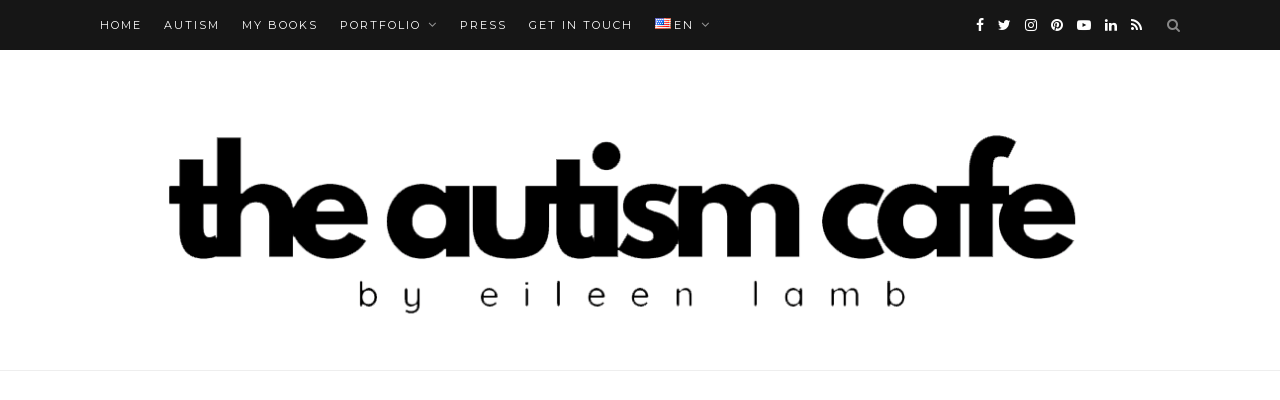

--- FILE ---
content_type: text/html; charset=UTF-8
request_url: https://theautismcafe.com/?attachment_id=3553
body_size: 18915
content:
<!DOCTYPE html>
<html lang="en-US" prefix="og: https://ogp.me/ns#">
<head>

	<meta charset="UTF-8">
	<meta http-equiv="X-UA-Compatible" content="IE=edge">
	<meta name="viewport" content="width=device-width, initial-scale=1">

	<link rel="profile" href="http://gmpg.org/xfn/11" />
	
	<link rel="alternate" type="application/rss+xml" title="The Autism Cafe RSS Feed" href="https://theautismcafe.com/feed/" />
	<link rel="alternate" type="application/atom+xml" title="The Autism Cafe Atom Feed" href="https://theautismcafe.com/feed/atom/" />
	<link rel="pingback" href="https://theautismcafe.com/xmlrpc.php" />
	
	<script data-cfasync="false" data-no-defer="1" data-no-minify="1" data-no-optimize="1">var ewww_webp_supported=!1;function check_webp_feature(A,e){var w;e=void 0!==e?e:function(){},ewww_webp_supported?e(ewww_webp_supported):((w=new Image).onload=function(){ewww_webp_supported=0<w.width&&0<w.height,e&&e(ewww_webp_supported)},w.onerror=function(){e&&e(!1)},w.src="data:image/webp;base64,"+{alpha:"UklGRkoAAABXRUJQVlA4WAoAAAAQAAAAAAAAAAAAQUxQSAwAAAARBxAR/Q9ERP8DAABWUDggGAAAABQBAJ0BKgEAAQAAAP4AAA3AAP7mtQAAAA=="}[A])}check_webp_feature("alpha");</script><script data-cfasync="false" data-no-defer="1" data-no-minify="1" data-no-optimize="1">var Arrive=function(c,w){"use strict";if(c.MutationObserver&&"undefined"!=typeof HTMLElement){var r,a=0,u=(r=HTMLElement.prototype.matches||HTMLElement.prototype.webkitMatchesSelector||HTMLElement.prototype.mozMatchesSelector||HTMLElement.prototype.msMatchesSelector,{matchesSelector:function(e,t){return e instanceof HTMLElement&&r.call(e,t)},addMethod:function(e,t,r){var a=e[t];e[t]=function(){return r.length==arguments.length?r.apply(this,arguments):"function"==typeof a?a.apply(this,arguments):void 0}},callCallbacks:function(e,t){t&&t.options.onceOnly&&1==t.firedElems.length&&(e=[e[0]]);for(var r,a=0;r=e[a];a++)r&&r.callback&&r.callback.call(r.elem,r.elem);t&&t.options.onceOnly&&1==t.firedElems.length&&t.me.unbindEventWithSelectorAndCallback.call(t.target,t.selector,t.callback)},checkChildNodesRecursively:function(e,t,r,a){for(var i,n=0;i=e[n];n++)r(i,t,a)&&a.push({callback:t.callback,elem:i}),0<i.childNodes.length&&u.checkChildNodesRecursively(i.childNodes,t,r,a)},mergeArrays:function(e,t){var r,a={};for(r in e)e.hasOwnProperty(r)&&(a[r]=e[r]);for(r in t)t.hasOwnProperty(r)&&(a[r]=t[r]);return a},toElementsArray:function(e){return e=void 0!==e&&("number"!=typeof e.length||e===c)?[e]:e}}),e=(l.prototype.addEvent=function(e,t,r,a){a={target:e,selector:t,options:r,callback:a,firedElems:[]};return this._beforeAdding&&this._beforeAdding(a),this._eventsBucket.push(a),a},l.prototype.removeEvent=function(e){for(var t,r=this._eventsBucket.length-1;t=this._eventsBucket[r];r--)e(t)&&(this._beforeRemoving&&this._beforeRemoving(t),(t=this._eventsBucket.splice(r,1))&&t.length&&(t[0].callback=null))},l.prototype.beforeAdding=function(e){this._beforeAdding=e},l.prototype.beforeRemoving=function(e){this._beforeRemoving=e},l),t=function(i,n){var o=new e,l=this,s={fireOnAttributesModification:!1};return o.beforeAdding(function(t){var e=t.target;e!==c.document&&e!==c||(e=document.getElementsByTagName("html")[0]);var r=new MutationObserver(function(e){n.call(this,e,t)}),a=i(t.options);r.observe(e,a),t.observer=r,t.me=l}),o.beforeRemoving(function(e){e.observer.disconnect()}),this.bindEvent=function(e,t,r){t=u.mergeArrays(s,t);for(var a=u.toElementsArray(this),i=0;i<a.length;i++)o.addEvent(a[i],e,t,r)},this.unbindEvent=function(){var r=u.toElementsArray(this);o.removeEvent(function(e){for(var t=0;t<r.length;t++)if(this===w||e.target===r[t])return!0;return!1})},this.unbindEventWithSelectorOrCallback=function(r){var a=u.toElementsArray(this),i=r,e="function"==typeof r?function(e){for(var t=0;t<a.length;t++)if((this===w||e.target===a[t])&&e.callback===i)return!0;return!1}:function(e){for(var t=0;t<a.length;t++)if((this===w||e.target===a[t])&&e.selector===r)return!0;return!1};o.removeEvent(e)},this.unbindEventWithSelectorAndCallback=function(r,a){var i=u.toElementsArray(this);o.removeEvent(function(e){for(var t=0;t<i.length;t++)if((this===w||e.target===i[t])&&e.selector===r&&e.callback===a)return!0;return!1})},this},i=new function(){var s={fireOnAttributesModification:!1,onceOnly:!1,existing:!1};function n(e,t,r){return!(!u.matchesSelector(e,t.selector)||(e._id===w&&(e._id=a++),-1!=t.firedElems.indexOf(e._id)))&&(t.firedElems.push(e._id),!0)}var c=(i=new t(function(e){var t={attributes:!1,childList:!0,subtree:!0};return e.fireOnAttributesModification&&(t.attributes=!0),t},function(e,i){e.forEach(function(e){var t=e.addedNodes,r=e.target,a=[];null!==t&&0<t.length?u.checkChildNodesRecursively(t,i,n,a):"attributes"===e.type&&n(r,i)&&a.push({callback:i.callback,elem:r}),u.callCallbacks(a,i)})})).bindEvent;return i.bindEvent=function(e,t,r){t=void 0===r?(r=t,s):u.mergeArrays(s,t);var a=u.toElementsArray(this);if(t.existing){for(var i=[],n=0;n<a.length;n++)for(var o=a[n].querySelectorAll(e),l=0;l<o.length;l++)i.push({callback:r,elem:o[l]});if(t.onceOnly&&i.length)return r.call(i[0].elem,i[0].elem);setTimeout(u.callCallbacks,1,i)}c.call(this,e,t,r)},i},o=new function(){var a={};function i(e,t){return u.matchesSelector(e,t.selector)}var n=(o=new t(function(){return{childList:!0,subtree:!0}},function(e,r){e.forEach(function(e){var t=e.removedNodes,e=[];null!==t&&0<t.length&&u.checkChildNodesRecursively(t,r,i,e),u.callCallbacks(e,r)})})).bindEvent;return o.bindEvent=function(e,t,r){t=void 0===r?(r=t,a):u.mergeArrays(a,t),n.call(this,e,t,r)},o};d(HTMLElement.prototype),d(NodeList.prototype),d(HTMLCollection.prototype),d(HTMLDocument.prototype),d(Window.prototype);var n={};return s(i,n,"unbindAllArrive"),s(o,n,"unbindAllLeave"),n}function l(){this._eventsBucket=[],this._beforeAdding=null,this._beforeRemoving=null}function s(e,t,r){u.addMethod(t,r,e.unbindEvent),u.addMethod(t,r,e.unbindEventWithSelectorOrCallback),u.addMethod(t,r,e.unbindEventWithSelectorAndCallback)}function d(e){e.arrive=i.bindEvent,s(i,e,"unbindArrive"),e.leave=o.bindEvent,s(o,e,"unbindLeave")}}(window,void 0),ewww_webp_supported=!1;function check_webp_feature(e,t){var r;ewww_webp_supported?t(ewww_webp_supported):((r=new Image).onload=function(){ewww_webp_supported=0<r.width&&0<r.height,t(ewww_webp_supported)},r.onerror=function(){t(!1)},r.src="data:image/webp;base64,"+{alpha:"UklGRkoAAABXRUJQVlA4WAoAAAAQAAAAAAAAAAAAQUxQSAwAAAARBxAR/Q9ERP8DAABWUDggGAAAABQBAJ0BKgEAAQAAAP4AAA3AAP7mtQAAAA==",animation:"UklGRlIAAABXRUJQVlA4WAoAAAASAAAAAAAAAAAAQU5JTQYAAAD/////AABBTk1GJgAAAAAAAAAAAAAAAAAAAGQAAABWUDhMDQAAAC8AAAAQBxAREYiI/gcA"}[e])}function ewwwLoadImages(e){if(e){for(var t=document.querySelectorAll(".batch-image img, .image-wrapper a, .ngg-pro-masonry-item a, .ngg-galleria-offscreen-seo-wrapper a"),r=0,a=t.length;r<a;r++)ewwwAttr(t[r],"data-src",t[r].getAttribute("data-webp")),ewwwAttr(t[r],"data-thumbnail",t[r].getAttribute("data-webp-thumbnail"));for(var i=document.querySelectorAll("div.woocommerce-product-gallery__image"),r=0,a=i.length;r<a;r++)ewwwAttr(i[r],"data-thumb",i[r].getAttribute("data-webp-thumb"))}for(var n=document.querySelectorAll("video"),r=0,a=n.length;r<a;r++)ewwwAttr(n[r],"poster",e?n[r].getAttribute("data-poster-webp"):n[r].getAttribute("data-poster-image"));for(var o,l=document.querySelectorAll("img.ewww_webp_lazy_load"),r=0,a=l.length;r<a;r++)e&&(ewwwAttr(l[r],"data-lazy-srcset",l[r].getAttribute("data-lazy-srcset-webp")),ewwwAttr(l[r],"data-srcset",l[r].getAttribute("data-srcset-webp")),ewwwAttr(l[r],"data-lazy-src",l[r].getAttribute("data-lazy-src-webp")),ewwwAttr(l[r],"data-src",l[r].getAttribute("data-src-webp")),ewwwAttr(l[r],"data-orig-file",l[r].getAttribute("data-webp-orig-file")),ewwwAttr(l[r],"data-medium-file",l[r].getAttribute("data-webp-medium-file")),ewwwAttr(l[r],"data-large-file",l[r].getAttribute("data-webp-large-file")),null!=(o=l[r].getAttribute("srcset"))&&!1!==o&&o.includes("R0lGOD")&&ewwwAttr(l[r],"src",l[r].getAttribute("data-lazy-src-webp"))),l[r].className=l[r].className.replace(/\bewww_webp_lazy_load\b/,"");for(var s=document.querySelectorAll(".ewww_webp"),r=0,a=s.length;r<a;r++)e?(ewwwAttr(s[r],"srcset",s[r].getAttribute("data-srcset-webp")),ewwwAttr(s[r],"src",s[r].getAttribute("data-src-webp")),ewwwAttr(s[r],"data-orig-file",s[r].getAttribute("data-webp-orig-file")),ewwwAttr(s[r],"data-medium-file",s[r].getAttribute("data-webp-medium-file")),ewwwAttr(s[r],"data-large-file",s[r].getAttribute("data-webp-large-file")),ewwwAttr(s[r],"data-large_image",s[r].getAttribute("data-webp-large_image")),ewwwAttr(s[r],"data-src",s[r].getAttribute("data-webp-src"))):(ewwwAttr(s[r],"srcset",s[r].getAttribute("data-srcset-img")),ewwwAttr(s[r],"src",s[r].getAttribute("data-src-img"))),s[r].className=s[r].className.replace(/\bewww_webp\b/,"ewww_webp_loaded");window.jQuery&&jQuery.fn.isotope&&jQuery.fn.imagesLoaded&&(jQuery(".fusion-posts-container-infinite").imagesLoaded(function(){jQuery(".fusion-posts-container-infinite").hasClass("isotope")&&jQuery(".fusion-posts-container-infinite").isotope()}),jQuery(".fusion-portfolio:not(.fusion-recent-works) .fusion-portfolio-wrapper").imagesLoaded(function(){jQuery(".fusion-portfolio:not(.fusion-recent-works) .fusion-portfolio-wrapper").isotope()}))}function ewwwWebPInit(e){ewwwLoadImages(e),ewwwNggLoadGalleries(e),document.arrive(".ewww_webp",function(){ewwwLoadImages(e)}),document.arrive(".ewww_webp_lazy_load",function(){ewwwLoadImages(e)}),document.arrive("videos",function(){ewwwLoadImages(e)}),"loading"==document.readyState?document.addEventListener("DOMContentLoaded",ewwwJSONParserInit):("undefined"!=typeof galleries&&ewwwNggParseGalleries(e),ewwwWooParseVariations(e))}function ewwwAttr(e,t,r){null!=r&&!1!==r&&e.setAttribute(t,r)}function ewwwJSONParserInit(){"undefined"!=typeof galleries&&check_webp_feature("alpha",ewwwNggParseGalleries),check_webp_feature("alpha",ewwwWooParseVariations)}function ewwwWooParseVariations(e){if(e)for(var t=document.querySelectorAll("form.variations_form"),r=0,a=t.length;r<a;r++){var i=t[r].getAttribute("data-product_variations"),n=!1;try{for(var o in i=JSON.parse(i))void 0!==i[o]&&void 0!==i[o].image&&(void 0!==i[o].image.src_webp&&(i[o].image.src=i[o].image.src_webp,n=!0),void 0!==i[o].image.srcset_webp&&(i[o].image.srcset=i[o].image.srcset_webp,n=!0),void 0!==i[o].image.full_src_webp&&(i[o].image.full_src=i[o].image.full_src_webp,n=!0),void 0!==i[o].image.gallery_thumbnail_src_webp&&(i[o].image.gallery_thumbnail_src=i[o].image.gallery_thumbnail_src_webp,n=!0),void 0!==i[o].image.thumb_src_webp&&(i[o].image.thumb_src=i[o].image.thumb_src_webp,n=!0));n&&ewwwAttr(t[r],"data-product_variations",JSON.stringify(i))}catch(e){}}}function ewwwNggParseGalleries(e){if(e)for(var t in galleries){var r=galleries[t];galleries[t].images_list=ewwwNggParseImageList(r.images_list)}}function ewwwNggLoadGalleries(e){e&&document.addEventListener("ngg.galleria.themeadded",function(e,t){window.ngg_galleria._create_backup=window.ngg_galleria.create,window.ngg_galleria.create=function(e,t){var r=$(e).data("id");return galleries["gallery_"+r].images_list=ewwwNggParseImageList(galleries["gallery_"+r].images_list),window.ngg_galleria._create_backup(e,t)}})}function ewwwNggParseImageList(e){for(var t in e){var r=e[t];if(void 0!==r["image-webp"]&&(e[t].image=r["image-webp"],delete e[t]["image-webp"]),void 0!==r["thumb-webp"]&&(e[t].thumb=r["thumb-webp"],delete e[t]["thumb-webp"]),void 0!==r.full_image_webp&&(e[t].full_image=r.full_image_webp,delete e[t].full_image_webp),void 0!==r.srcsets)for(var a in r.srcsets)nggSrcset=r.srcsets[a],void 0!==r.srcsets[a+"-webp"]&&(e[t].srcsets[a]=r.srcsets[a+"-webp"],delete e[t].srcsets[a+"-webp"]);if(void 0!==r.full_srcsets)for(var i in r.full_srcsets)nggFSrcset=r.full_srcsets[i],void 0!==r.full_srcsets[i+"-webp"]&&(e[t].full_srcsets[i]=r.full_srcsets[i+"-webp"],delete e[t].full_srcsets[i+"-webp"])}return e}check_webp_feature("alpha",ewwwWebPInit);</script>
<!-- Social Warfare v4.5.6 https://warfareplugins.com - BEGINNING OF OUTPUT -->
<style>
	@font-face {
		font-family: "sw-icon-font";
		src:url("https://theautismcafe.com/wp-content/plugins/social-warfare/assets/fonts/sw-icon-font.eot?ver=4.5.6");
		src:url("https://theautismcafe.com/wp-content/plugins/social-warfare/assets/fonts/sw-icon-font.eot?ver=4.5.6#iefix") format("embedded-opentype"),
		url("https://theautismcafe.com/wp-content/plugins/social-warfare/assets/fonts/sw-icon-font.woff?ver=4.5.6") format("woff"),
		url("https://theautismcafe.com/wp-content/plugins/social-warfare/assets/fonts/sw-icon-font.ttf?ver=4.5.6") format("truetype"),
		url("https://theautismcafe.com/wp-content/plugins/social-warfare/assets/fonts/sw-icon-font.svg?ver=4.5.6#1445203416") format("svg");
		font-weight: normal;
		font-style: normal;
		font-display:block;
	}
</style>
<!-- Social Warfare v4.5.6 https://warfareplugins.com - END OF OUTPUT -->


<!-- Search Engine Optimization by Rank Math - https://rankmath.com/ -->
<title>Nosiboo Snot Sucker ~ The Autism Cafe</title>
<meta name="robots" content="follow, index, max-snippet:-1, max-video-preview:-1, max-image-preview:large"/>
<link rel="canonical" href="https://theautismcafe.com/?attachment_id=3553" />
<meta property="og:locale" content="en_US" />
<meta property="og:type" content="article" />
<meta property="og:title" content="Nosiboo Snot Sucker ~ The Autism Cafe" />
<meta property="og:url" content="https://theautismcafe.com/?attachment_id=3553" />
<meta property="og:site_name" content="The Autism Cafe" />
<meta property="article:publisher" content="https://www.facebook.com/theautismcafe/" />
<meta property="og:updated_time" content="2018-05-02T15:11:34+06:00" />
<meta property="og:image" content="https://theautismcafe.com/wp-content/uploads/2018/02/Nosiboodark-1.jpg" />
<meta property="og:image:secure_url" content="https://theautismcafe.com/wp-content/uploads/2018/02/Nosiboodark-1.jpg" />
<meta property="og:image:width" content="1200" />
<meta property="og:image:height" content="710" />
<meta property="og:image:alt" content="nosiboo snot sucker autism mom blog austin tx" />
<meta property="og:image:type" content="image/jpeg" />
<meta name="twitter:card" content="summary_large_image" />
<meta name="twitter:title" content="Nosiboo Snot Sucker ~ The Autism Cafe" />
<meta name="twitter:site" content="@theautismcafe" />
<meta name="twitter:creator" content="@theautismcafe" />
<meta name="twitter:image" content="https://theautismcafe.com/wp-content/uploads/2018/02/Nosiboodark-1.jpg" />
<!-- /Rank Math WordPress SEO plugin -->

<link rel='dns-prefetch' href='//fonts.googleapis.com' />
<link rel="alternate" type="application/rss+xml" title="The Autism Cafe &raquo; Feed" href="https://theautismcafe.com/feed/" />
<link rel="alternate" type="application/rss+xml" title="The Autism Cafe &raquo; Comments Feed" href="https://theautismcafe.com/comments/feed/" />
<link rel="alternate" type="application/rss+xml" title="The Autism Cafe &raquo; nosiboo snot sucker Comments Feed" href="https://theautismcafe.com/?attachment_id=3553/feed/" />
<link rel="alternate" title="oEmbed (JSON)" type="application/json+oembed" href="https://theautismcafe.com/wp-json/oembed/1.0/embed?url=https%3A%2F%2Ftheautismcafe.com%2F%3Fattachment_id%3D3553&#038;lang=en" />
<link rel="alternate" title="oEmbed (XML)" type="text/xml+oembed" href="https://theautismcafe.com/wp-json/oembed/1.0/embed?url=https%3A%2F%2Ftheautismcafe.com%2F%3Fattachment_id%3D3553&#038;format=xml&#038;lang=en" />
		<!-- This site uses the Google Analytics by MonsterInsights plugin v9.11.1 - Using Analytics tracking - https://www.monsterinsights.com/ -->
							<script src="//www.googletagmanager.com/gtag/js?id=G-288CQ3JKNH"  data-cfasync="false" data-wpfc-render="false" type="text/javascript" async></script>
			<script data-cfasync="false" data-wpfc-render="false" type="text/javascript">
				var mi_version = '9.11.1';
				var mi_track_user = true;
				var mi_no_track_reason = '';
								var MonsterInsightsDefaultLocations = {"page_location":"https:\/\/theautismcafe.com\/?attachment_id=3553"};
								if ( typeof MonsterInsightsPrivacyGuardFilter === 'function' ) {
					var MonsterInsightsLocations = (typeof MonsterInsightsExcludeQuery === 'object') ? MonsterInsightsPrivacyGuardFilter( MonsterInsightsExcludeQuery ) : MonsterInsightsPrivacyGuardFilter( MonsterInsightsDefaultLocations );
				} else {
					var MonsterInsightsLocations = (typeof MonsterInsightsExcludeQuery === 'object') ? MonsterInsightsExcludeQuery : MonsterInsightsDefaultLocations;
				}

								var disableStrs = [
										'ga-disable-G-288CQ3JKNH',
									];

				/* Function to detect opted out users */
				function __gtagTrackerIsOptedOut() {
					for (var index = 0; index < disableStrs.length; index++) {
						if (document.cookie.indexOf(disableStrs[index] + '=true') > -1) {
							return true;
						}
					}

					return false;
				}

				/* Disable tracking if the opt-out cookie exists. */
				if (__gtagTrackerIsOptedOut()) {
					for (var index = 0; index < disableStrs.length; index++) {
						window[disableStrs[index]] = true;
					}
				}

				/* Opt-out function */
				function __gtagTrackerOptout() {
					for (var index = 0; index < disableStrs.length; index++) {
						document.cookie = disableStrs[index] + '=true; expires=Thu, 31 Dec 2099 23:59:59 UTC; path=/';
						window[disableStrs[index]] = true;
					}
				}

				if ('undefined' === typeof gaOptout) {
					function gaOptout() {
						__gtagTrackerOptout();
					}
				}
								window.dataLayer = window.dataLayer || [];

				window.MonsterInsightsDualTracker = {
					helpers: {},
					trackers: {},
				};
				if (mi_track_user) {
					function __gtagDataLayer() {
						dataLayer.push(arguments);
					}

					function __gtagTracker(type, name, parameters) {
						if (!parameters) {
							parameters = {};
						}

						if (parameters.send_to) {
							__gtagDataLayer.apply(null, arguments);
							return;
						}

						if (type === 'event') {
														parameters.send_to = monsterinsights_frontend.v4_id;
							var hookName = name;
							if (typeof parameters['event_category'] !== 'undefined') {
								hookName = parameters['event_category'] + ':' + name;
							}

							if (typeof MonsterInsightsDualTracker.trackers[hookName] !== 'undefined') {
								MonsterInsightsDualTracker.trackers[hookName](parameters);
							} else {
								__gtagDataLayer('event', name, parameters);
							}
							
						} else {
							__gtagDataLayer.apply(null, arguments);
						}
					}

					__gtagTracker('js', new Date());
					__gtagTracker('set', {
						'developer_id.dZGIzZG': true,
											});
					if ( MonsterInsightsLocations.page_location ) {
						__gtagTracker('set', MonsterInsightsLocations);
					}
										__gtagTracker('config', 'G-288CQ3JKNH', {"forceSSL":"true","anonymize_ip":"true"} );
										window.gtag = __gtagTracker;										(function () {
						/* https://developers.google.com/analytics/devguides/collection/analyticsjs/ */
						/* ga and __gaTracker compatibility shim. */
						var noopfn = function () {
							return null;
						};
						var newtracker = function () {
							return new Tracker();
						};
						var Tracker = function () {
							return null;
						};
						var p = Tracker.prototype;
						p.get = noopfn;
						p.set = noopfn;
						p.send = function () {
							var args = Array.prototype.slice.call(arguments);
							args.unshift('send');
							__gaTracker.apply(null, args);
						};
						var __gaTracker = function () {
							var len = arguments.length;
							if (len === 0) {
								return;
							}
							var f = arguments[len - 1];
							if (typeof f !== 'object' || f === null || typeof f.hitCallback !== 'function') {
								if ('send' === arguments[0]) {
									var hitConverted, hitObject = false, action;
									if ('event' === arguments[1]) {
										if ('undefined' !== typeof arguments[3]) {
											hitObject = {
												'eventAction': arguments[3],
												'eventCategory': arguments[2],
												'eventLabel': arguments[4],
												'value': arguments[5] ? arguments[5] : 1,
											}
										}
									}
									if ('pageview' === arguments[1]) {
										if ('undefined' !== typeof arguments[2]) {
											hitObject = {
												'eventAction': 'page_view',
												'page_path': arguments[2],
											}
										}
									}
									if (typeof arguments[2] === 'object') {
										hitObject = arguments[2];
									}
									if (typeof arguments[5] === 'object') {
										Object.assign(hitObject, arguments[5]);
									}
									if ('undefined' !== typeof arguments[1].hitType) {
										hitObject = arguments[1];
										if ('pageview' === hitObject.hitType) {
											hitObject.eventAction = 'page_view';
										}
									}
									if (hitObject) {
										action = 'timing' === arguments[1].hitType ? 'timing_complete' : hitObject.eventAction;
										hitConverted = mapArgs(hitObject);
										__gtagTracker('event', action, hitConverted);
									}
								}
								return;
							}

							function mapArgs(args) {
								var arg, hit = {};
								var gaMap = {
									'eventCategory': 'event_category',
									'eventAction': 'event_action',
									'eventLabel': 'event_label',
									'eventValue': 'event_value',
									'nonInteraction': 'non_interaction',
									'timingCategory': 'event_category',
									'timingVar': 'name',
									'timingValue': 'value',
									'timingLabel': 'event_label',
									'page': 'page_path',
									'location': 'page_location',
									'title': 'page_title',
									'referrer' : 'page_referrer',
								};
								for (arg in args) {
																		if (!(!args.hasOwnProperty(arg) || !gaMap.hasOwnProperty(arg))) {
										hit[gaMap[arg]] = args[arg];
									} else {
										hit[arg] = args[arg];
									}
								}
								return hit;
							}

							try {
								f.hitCallback();
							} catch (ex) {
							}
						};
						__gaTracker.create = newtracker;
						__gaTracker.getByName = newtracker;
						__gaTracker.getAll = function () {
							return [];
						};
						__gaTracker.remove = noopfn;
						__gaTracker.loaded = true;
						window['__gaTracker'] = __gaTracker;
					})();
									} else {
										console.log("");
					(function () {
						function __gtagTracker() {
							return null;
						}

						window['__gtagTracker'] = __gtagTracker;
						window['gtag'] = __gtagTracker;
					})();
									}
			</script>
							<!-- / Google Analytics by MonsterInsights -->
		<style id='wp-img-auto-sizes-contain-inline-css' type='text/css'>
img:is([sizes=auto i],[sizes^="auto," i]){contain-intrinsic-size:3000px 1500px}
/*# sourceURL=wp-img-auto-sizes-contain-inline-css */
</style>
<link rel='stylesheet' id='social-warfare-block-css-css' href='https://theautismcafe.com/wp-content/plugins/social-warfare/assets/js/post-editor/dist/blocks.style.build.css?ver=e29898a6482bea980497fa4e79a7026e' type='text/css' media='all' />
<link rel='stylesheet' id='wp-block-library-css' href='https://theautismcafe.com/wp-includes/css/dist/block-library/style.min.css?ver=e29898a6482bea980497fa4e79a7026e' type='text/css' media='all' />
<style id='classic-theme-styles-inline-css' type='text/css'>
/*! This file is auto-generated */
.wp-block-button__link{color:#fff;background-color:#32373c;border-radius:9999px;box-shadow:none;text-decoration:none;padding:calc(.667em + 2px) calc(1.333em + 2px);font-size:1.125em}.wp-block-file__button{background:#32373c;color:#fff;text-decoration:none}
/*# sourceURL=/wp-includes/css/classic-themes.min.css */
</style>
<style id='global-styles-inline-css' type='text/css'>
:root{--wp--preset--aspect-ratio--square: 1;--wp--preset--aspect-ratio--4-3: 4/3;--wp--preset--aspect-ratio--3-4: 3/4;--wp--preset--aspect-ratio--3-2: 3/2;--wp--preset--aspect-ratio--2-3: 2/3;--wp--preset--aspect-ratio--16-9: 16/9;--wp--preset--aspect-ratio--9-16: 9/16;--wp--preset--color--black: #000000;--wp--preset--color--cyan-bluish-gray: #abb8c3;--wp--preset--color--white: #ffffff;--wp--preset--color--pale-pink: #f78da7;--wp--preset--color--vivid-red: #cf2e2e;--wp--preset--color--luminous-vivid-orange: #ff6900;--wp--preset--color--luminous-vivid-amber: #fcb900;--wp--preset--color--light-green-cyan: #7bdcb5;--wp--preset--color--vivid-green-cyan: #00d084;--wp--preset--color--pale-cyan-blue: #8ed1fc;--wp--preset--color--vivid-cyan-blue: #0693e3;--wp--preset--color--vivid-purple: #9b51e0;--wp--preset--gradient--vivid-cyan-blue-to-vivid-purple: linear-gradient(135deg,rgb(6,147,227) 0%,rgb(155,81,224) 100%);--wp--preset--gradient--light-green-cyan-to-vivid-green-cyan: linear-gradient(135deg,rgb(122,220,180) 0%,rgb(0,208,130) 100%);--wp--preset--gradient--luminous-vivid-amber-to-luminous-vivid-orange: linear-gradient(135deg,rgb(252,185,0) 0%,rgb(255,105,0) 100%);--wp--preset--gradient--luminous-vivid-orange-to-vivid-red: linear-gradient(135deg,rgb(255,105,0) 0%,rgb(207,46,46) 100%);--wp--preset--gradient--very-light-gray-to-cyan-bluish-gray: linear-gradient(135deg,rgb(238,238,238) 0%,rgb(169,184,195) 100%);--wp--preset--gradient--cool-to-warm-spectrum: linear-gradient(135deg,rgb(74,234,220) 0%,rgb(151,120,209) 20%,rgb(207,42,186) 40%,rgb(238,44,130) 60%,rgb(251,105,98) 80%,rgb(254,248,76) 100%);--wp--preset--gradient--blush-light-purple: linear-gradient(135deg,rgb(255,206,236) 0%,rgb(152,150,240) 100%);--wp--preset--gradient--blush-bordeaux: linear-gradient(135deg,rgb(254,205,165) 0%,rgb(254,45,45) 50%,rgb(107,0,62) 100%);--wp--preset--gradient--luminous-dusk: linear-gradient(135deg,rgb(255,203,112) 0%,rgb(199,81,192) 50%,rgb(65,88,208) 100%);--wp--preset--gradient--pale-ocean: linear-gradient(135deg,rgb(255,245,203) 0%,rgb(182,227,212) 50%,rgb(51,167,181) 100%);--wp--preset--gradient--electric-grass: linear-gradient(135deg,rgb(202,248,128) 0%,rgb(113,206,126) 100%);--wp--preset--gradient--midnight: linear-gradient(135deg,rgb(2,3,129) 0%,rgb(40,116,252) 100%);--wp--preset--font-size--small: 13px;--wp--preset--font-size--medium: 20px;--wp--preset--font-size--large: 36px;--wp--preset--font-size--x-large: 42px;--wp--preset--spacing--20: 0.44rem;--wp--preset--spacing--30: 0.67rem;--wp--preset--spacing--40: 1rem;--wp--preset--spacing--50: 1.5rem;--wp--preset--spacing--60: 2.25rem;--wp--preset--spacing--70: 3.38rem;--wp--preset--spacing--80: 5.06rem;--wp--preset--shadow--natural: 6px 6px 9px rgba(0, 0, 0, 0.2);--wp--preset--shadow--deep: 12px 12px 50px rgba(0, 0, 0, 0.4);--wp--preset--shadow--sharp: 6px 6px 0px rgba(0, 0, 0, 0.2);--wp--preset--shadow--outlined: 6px 6px 0px -3px rgb(255, 255, 255), 6px 6px rgb(0, 0, 0);--wp--preset--shadow--crisp: 6px 6px 0px rgb(0, 0, 0);}:where(.is-layout-flex){gap: 0.5em;}:where(.is-layout-grid){gap: 0.5em;}body .is-layout-flex{display: flex;}.is-layout-flex{flex-wrap: wrap;align-items: center;}.is-layout-flex > :is(*, div){margin: 0;}body .is-layout-grid{display: grid;}.is-layout-grid > :is(*, div){margin: 0;}:where(.wp-block-columns.is-layout-flex){gap: 2em;}:where(.wp-block-columns.is-layout-grid){gap: 2em;}:where(.wp-block-post-template.is-layout-flex){gap: 1.25em;}:where(.wp-block-post-template.is-layout-grid){gap: 1.25em;}.has-black-color{color: var(--wp--preset--color--black) !important;}.has-cyan-bluish-gray-color{color: var(--wp--preset--color--cyan-bluish-gray) !important;}.has-white-color{color: var(--wp--preset--color--white) !important;}.has-pale-pink-color{color: var(--wp--preset--color--pale-pink) !important;}.has-vivid-red-color{color: var(--wp--preset--color--vivid-red) !important;}.has-luminous-vivid-orange-color{color: var(--wp--preset--color--luminous-vivid-orange) !important;}.has-luminous-vivid-amber-color{color: var(--wp--preset--color--luminous-vivid-amber) !important;}.has-light-green-cyan-color{color: var(--wp--preset--color--light-green-cyan) !important;}.has-vivid-green-cyan-color{color: var(--wp--preset--color--vivid-green-cyan) !important;}.has-pale-cyan-blue-color{color: var(--wp--preset--color--pale-cyan-blue) !important;}.has-vivid-cyan-blue-color{color: var(--wp--preset--color--vivid-cyan-blue) !important;}.has-vivid-purple-color{color: var(--wp--preset--color--vivid-purple) !important;}.has-black-background-color{background-color: var(--wp--preset--color--black) !important;}.has-cyan-bluish-gray-background-color{background-color: var(--wp--preset--color--cyan-bluish-gray) !important;}.has-white-background-color{background-color: var(--wp--preset--color--white) !important;}.has-pale-pink-background-color{background-color: var(--wp--preset--color--pale-pink) !important;}.has-vivid-red-background-color{background-color: var(--wp--preset--color--vivid-red) !important;}.has-luminous-vivid-orange-background-color{background-color: var(--wp--preset--color--luminous-vivid-orange) !important;}.has-luminous-vivid-amber-background-color{background-color: var(--wp--preset--color--luminous-vivid-amber) !important;}.has-light-green-cyan-background-color{background-color: var(--wp--preset--color--light-green-cyan) !important;}.has-vivid-green-cyan-background-color{background-color: var(--wp--preset--color--vivid-green-cyan) !important;}.has-pale-cyan-blue-background-color{background-color: var(--wp--preset--color--pale-cyan-blue) !important;}.has-vivid-cyan-blue-background-color{background-color: var(--wp--preset--color--vivid-cyan-blue) !important;}.has-vivid-purple-background-color{background-color: var(--wp--preset--color--vivid-purple) !important;}.has-black-border-color{border-color: var(--wp--preset--color--black) !important;}.has-cyan-bluish-gray-border-color{border-color: var(--wp--preset--color--cyan-bluish-gray) !important;}.has-white-border-color{border-color: var(--wp--preset--color--white) !important;}.has-pale-pink-border-color{border-color: var(--wp--preset--color--pale-pink) !important;}.has-vivid-red-border-color{border-color: var(--wp--preset--color--vivid-red) !important;}.has-luminous-vivid-orange-border-color{border-color: var(--wp--preset--color--luminous-vivid-orange) !important;}.has-luminous-vivid-amber-border-color{border-color: var(--wp--preset--color--luminous-vivid-amber) !important;}.has-light-green-cyan-border-color{border-color: var(--wp--preset--color--light-green-cyan) !important;}.has-vivid-green-cyan-border-color{border-color: var(--wp--preset--color--vivid-green-cyan) !important;}.has-pale-cyan-blue-border-color{border-color: var(--wp--preset--color--pale-cyan-blue) !important;}.has-vivid-cyan-blue-border-color{border-color: var(--wp--preset--color--vivid-cyan-blue) !important;}.has-vivid-purple-border-color{border-color: var(--wp--preset--color--vivid-purple) !important;}.has-vivid-cyan-blue-to-vivid-purple-gradient-background{background: var(--wp--preset--gradient--vivid-cyan-blue-to-vivid-purple) !important;}.has-light-green-cyan-to-vivid-green-cyan-gradient-background{background: var(--wp--preset--gradient--light-green-cyan-to-vivid-green-cyan) !important;}.has-luminous-vivid-amber-to-luminous-vivid-orange-gradient-background{background: var(--wp--preset--gradient--luminous-vivid-amber-to-luminous-vivid-orange) !important;}.has-luminous-vivid-orange-to-vivid-red-gradient-background{background: var(--wp--preset--gradient--luminous-vivid-orange-to-vivid-red) !important;}.has-very-light-gray-to-cyan-bluish-gray-gradient-background{background: var(--wp--preset--gradient--very-light-gray-to-cyan-bluish-gray) !important;}.has-cool-to-warm-spectrum-gradient-background{background: var(--wp--preset--gradient--cool-to-warm-spectrum) !important;}.has-blush-light-purple-gradient-background{background: var(--wp--preset--gradient--blush-light-purple) !important;}.has-blush-bordeaux-gradient-background{background: var(--wp--preset--gradient--blush-bordeaux) !important;}.has-luminous-dusk-gradient-background{background: var(--wp--preset--gradient--luminous-dusk) !important;}.has-pale-ocean-gradient-background{background: var(--wp--preset--gradient--pale-ocean) !important;}.has-electric-grass-gradient-background{background: var(--wp--preset--gradient--electric-grass) !important;}.has-midnight-gradient-background{background: var(--wp--preset--gradient--midnight) !important;}.has-small-font-size{font-size: var(--wp--preset--font-size--small) !important;}.has-medium-font-size{font-size: var(--wp--preset--font-size--medium) !important;}.has-large-font-size{font-size: var(--wp--preset--font-size--large) !important;}.has-x-large-font-size{font-size: var(--wp--preset--font-size--x-large) !important;}
:where(.wp-block-post-template.is-layout-flex){gap: 1.25em;}:where(.wp-block-post-template.is-layout-grid){gap: 1.25em;}
:where(.wp-block-term-template.is-layout-flex){gap: 1.25em;}:where(.wp-block-term-template.is-layout-grid){gap: 1.25em;}
:where(.wp-block-columns.is-layout-flex){gap: 2em;}:where(.wp-block-columns.is-layout-grid){gap: 2em;}
:root :where(.wp-block-pullquote){font-size: 1.5em;line-height: 1.6;}
/*# sourceURL=global-styles-inline-css */
</style>
<link rel='stylesheet' id='social_warfare-css' href='https://theautismcafe.com/wp-content/plugins/social-warfare/assets/css/style.min.css?ver=4.5.6' type='text/css' media='all' />
<link rel='stylesheet' id='solopine_style-css' href='https://theautismcafe.com/wp-content/themes/redwood/style.css?ver=1.7' type='text/css' media='all' />
<style id='solopine_style-inline-css' type='text/css'>
#logo { padding-top: 6px; }#logo { padding-bottom: 1px; }
/*# sourceURL=solopine_style-inline-css */
</style>
<link rel='stylesheet' id='fontawesome-css' href='https://theautismcafe.com/wp-content/themes/redwood/css/font-awesome.min.css?ver=e29898a6482bea980497fa4e79a7026e' type='text/css' media='all' />
<link rel='stylesheet' id='bxslider-css' href='https://theautismcafe.com/wp-content/themes/redwood/css/jquery.bxslider.css?ver=e29898a6482bea980497fa4e79a7026e' type='text/css' media='all' />
<link rel='stylesheet' id='solopine_responsive-css' href='https://theautismcafe.com/wp-content/themes/redwood/css/responsive.css?ver=e29898a6482bea980497fa4e79a7026e' type='text/css' media='all' />
<link rel='stylesheet' id='redwood-fonts-css' href='https://fonts.googleapis.com/css?family=Lora%3A400%2C700%2C400italic%2C700italic%26subset%3Dlatin%2Clatin-ext%7CMontserrat%3A400%2C500%2C700%26subset%3Dlatin%2Clatin-ext&#038;ver=1.7' type='text/css' media='all' />
<script type="text/javascript" src="https://theautismcafe.com/wp-content/plugins/google-analytics-for-wordpress/assets/js/frontend-gtag.min.js?ver=9.11.1" id="monsterinsights-frontend-script-js" async="async" data-wp-strategy="async"></script>
<script data-cfasync="false" data-wpfc-render="false" type="text/javascript" id='monsterinsights-frontend-script-js-extra'>/* <![CDATA[ */
var monsterinsights_frontend = {"js_events_tracking":"true","download_extensions":"doc,pdf,ppt,zip,xls,docx,pptx,xlsx","inbound_paths":"[]","home_url":"https:\/\/theautismcafe.com","hash_tracking":"false","v4_id":"G-288CQ3JKNH"};/* ]]> */
</script>
<script type="text/javascript" src="https://theautismcafe.com/wp-includes/js/jquery/jquery.min.js?ver=3.7.1" id="jquery-core-js"></script>
<script type="text/javascript" src="https://theautismcafe.com/wp-includes/js/jquery/jquery-migrate.min.js?ver=3.4.1" id="jquery-migrate-js"></script>
<link rel="https://api.w.org/" href="https://theautismcafe.com/wp-json/" /><link rel="alternate" title="JSON" type="application/json" href="https://theautismcafe.com/wp-json/wp/v2/media/3553" /><link rel="EditURI" type="application/rsd+xml" title="RSD" href="https://theautismcafe.com/xmlrpc.php?rsd" />

<link rel='shortlink' href='https://theautismcafe.com/?p=3553' />

<!-- Lara's Google Analytics - https://www.xtraorbit.com/wordpress-google-analytics-dashboard-widget/ -->
<script async src="https://www.googletagmanager.com/gtag/js?id=G-R5H5693GWD"></script>
<script>
  window.dataLayer = window.dataLayer || [];
  function gtag(){dataLayer.push(arguments);}
  gtag('js', new Date());
  gtag('config', 'G-R5H5693GWD');
</script>

<meta name="generator" content="Elementor 3.34.1; features: additional_custom_breakpoints; settings: css_print_method-external, google_font-enabled, font_display-auto">
			<style>
				.e-con.e-parent:nth-of-type(n+4):not(.e-lazyloaded):not(.e-no-lazyload),
				.e-con.e-parent:nth-of-type(n+4):not(.e-lazyloaded):not(.e-no-lazyload) * {
					background-image: none !important;
				}
				@media screen and (max-height: 1024px) {
					.e-con.e-parent:nth-of-type(n+3):not(.e-lazyloaded):not(.e-no-lazyload),
					.e-con.e-parent:nth-of-type(n+3):not(.e-lazyloaded):not(.e-no-lazyload) * {
						background-image: none !important;
					}
				}
				@media screen and (max-height: 640px) {
					.e-con.e-parent:nth-of-type(n+2):not(.e-lazyloaded):not(.e-no-lazyload),
					.e-con.e-parent:nth-of-type(n+2):not(.e-lazyloaded):not(.e-no-lazyload) * {
						background-image: none !important;
					}
				}
			</style>
			<noscript><style>.lazyload[data-src]{display:none !important;}</style></noscript><style>.lazyload{background-image:none !important;}.lazyload:before{background-image:none !important;}</style><style>.wp-block-gallery.is-cropped .blocks-gallery-item picture{height:100%;width:100%;}</style><script type="text/javascript" id="google_gtagjs" src="https://www.googletagmanager.com/gtag/js?id=G-R5H5693GWD" async="async"></script>
<script type="text/javascript" id="google_gtagjs-inline">
/* <![CDATA[ */
window.dataLayer = window.dataLayer || [];function gtag(){dataLayer.push(arguments);}gtag('js', new Date());gtag('config', 'G-R5H5693GWD', {} );
/* ]]> */
</script>
<link rel="icon" href="https://theautismcafe.com/wp-content/uploads/2020/04/cropped-heart-32x32.png" sizes="32x32" />
<link rel="icon" href="https://theautismcafe.com/wp-content/uploads/2020/04/cropped-heart-192x192.png" sizes="192x192" />
<link rel="apple-touch-icon" href="https://theautismcafe.com/wp-content/uploads/2020/04/cropped-heart-180x180.png" />
<meta name="msapplication-TileImage" content="https://theautismcafe.com/wp-content/uploads/2020/04/cropped-heart-270x270.png" />
		<style type="text/css" id="wp-custom-css">
			.sl-caption {
display: none !important;
}

#nav-wrapper .menu li {
	margin-right: 18px;
}

.instagram {
  list-style-type: none;
  text-align: center; 
  display: block;
  font-size: 16px;
  padding: 5px;
}

.instagram a:link {
  display: block;
  color: white;
  font-size: 17px;
  border-style: solid;
  border-width: 1px;
  border-color: black;
  background-color: #322E29; 
  padding: 8px;
  margin: 5px;
}

.instagram a:visited {
  display: block;
  color: white;
 background-color: #322E29; 
}

.instagram a:hover {
  color: white;
  display: block;
  background-color: #070400; 
}

.page-id-257 #header-image img {
display: none;
}

.book2 {
	 display: block;
    margin-left: auto;
    margin-right: auto; 
}
		</style>
			
</head>

<body class="attachment wp-singular attachment-template-default single single-attachment postid-3553 attachmentid-3553 attachment-jpeg wp-theme-redwood elementor-default elementor-kit-7077">

	<div id="top-bar">
		
		<div class="container">
			
			<div id="nav-wrapper">
				<ul id="menu-menu" class="menu"><li id="menu-item-1151" class="menu-item menu-item-type-custom menu-item-object-custom menu-item-home menu-item-1151"><a href="https://theautismcafe.com//">Home</a></li>
<li id="menu-item-226" class="menu-item menu-item-type-taxonomy menu-item-object-category menu-item-226"><a href="https://theautismcafe.com/category/all/autism/">Autism</a></li>
<li id="menu-item-6144" class="menu-item menu-item-type-post_type menu-item-object-page menu-item-6144"><a href="https://theautismcafe.com/my-book/">My Books</a></li>
<li id="menu-item-6273" class="menu-item menu-item-type-taxonomy menu-item-object-category menu-item-has-children menu-item-6273"><a href="https://theautismcafe.com/category/portfolio/">Portfolio</a>
<ul class="sub-menu">
	<li id="menu-item-6341" class="menu-item menu-item-type-post_type menu-item-object-page menu-item-6341"><a href="https://theautismcafe.com/eileens-photography/">Photography</a></li>
	<li id="menu-item-6342" class="menu-item menu-item-type-post_type menu-item-object-page menu-item-6342"><a href="https://theautismcafe.com/eileens-writing/">Writing</a></li>
</ul>
</li>
<li id="menu-item-6176" class="menu-item menu-item-type-post_type menu-item-object-page menu-item-6176"><a href="https://theautismcafe.com/in-the-news/">Press</a></li>
<li id="menu-item-43" class="menu-item menu-item-type-post_type menu-item-object-page menu-item-43"><a href="https://theautismcafe.com/contact-us/">Get in touch</a></li>
<li id="menu-item-6930" class="pll-parent-menu-item menu-item menu-item-type-custom menu-item-object-custom menu-item-has-children menu-item-6930"><a href="#pll_switcher"><img src="[data-uri]" alt="" width="16" height="11" style="width: 16px; height: 11px;" /><span style="margin-left:0.3em;">En</span></a>
<ul class="sub-menu">
	<li id="menu-item-6930-en" class="lang-item lang-item-2815 lang-item-en current-lang no-translation lang-item-first menu-item menu-item-type-custom menu-item-object-custom menu-item-home menu-item-6930-en"><a href="https://theautismcafe.com/" hreflang="en-US" lang="en-US"><img src="[data-uri]" alt="" width="16" height="11" style="width: 16px; height: 11px;" /><span style="margin-left:0.3em;">En</span></a></li>
	<li id="menu-item-6930-fr" class="lang-item lang-item-2818 lang-item-fr no-translation menu-item menu-item-type-custom menu-item-object-custom menu-item-6930-fr"><a href="https://theautismcafe.com/fr/" hreflang="fr-FR" lang="fr-FR"><img src="[data-uri]" alt="" width="16" height="11" style="width: 16px; height: 11px;" /><span style="margin-left:0.3em;">Fr</span></a></li>
</ul>
</li>
</ul>			</div>
			
			<div class="menu-mobile"></div>
			
						<div id="top-search">
				<a href="#" class="search"><i class="fa fa-search"></i></a>
				<div class="show-search">
					<form role="search" method="get" id="searchform" action="https://theautismcafe.com/">
		<input type="text" placeholder="Search and hit enter..." name="s" id="s" />
</form>				</div>
			</div>
						
						<div id="top-social" >
			
					<a href="https://facebook.com/theautismcafe" target="_blank"><i class="fa fa-facebook"></i></a>	<a href="https://twitter.com/theautismcafe" target="_blank"><i class="fa fa-twitter"></i></a>	<a href="https://instagram.com/theautismcafe" target="_blank"><i class="fa fa-instagram"></i></a>	<a href="https://pinterest.com/theautismcafe" target="_blank"><i class="fa fa-pinterest"></i></a>			<a href="https://youtube.com/theautismcafe" target="_blank"><i class="fa fa-youtube-play"></i></a>				<a href="https://www.linkedin.com/in/eileen-lamb3/" target="_blank"><i class="fa fa-linkedin"></i></a>			<a href="http://theautismcafe" target="_blank"><i class="fa fa-rss"></i></a>				
								
			</div>
						
		</div>
		
	</div>
	
	<header id="header" >
		
		<div class="container">
			
			<div id="logo">
				
									
											<h2><a href="https://theautismcafe.com/"><picture><source   type="image/webp" data-srcset="https://theautismcafe.com/wp-content/uploads/2024/05/final-the-autism-cafe-logo-1.png.webp"><img src="[data-uri]" alt="The Autism Cafe" data-eio="p" data-src="https://theautismcafe.com/wp-content/uploads/2024/05/final-the-autism-cafe-logo-1.png" decoding="async" class="lazyload" width="1092" height="316" data-eio-rwidth="1092" data-eio-rheight="316" /></picture><noscript><img src="https://theautismcafe.com/wp-content/uploads/2024/05/final-the-autism-cafe-logo-1.png" alt="The Autism Cafe" data-eio="l" /></noscript></a></h2>
										
								
			</div>
			
		</div>
		
	</header>	
	<div class="container">
		
		<div id="content">
			
						
			<div id="main" >
			
								
					<article id="post-3553" class="post-3553 attachment type-attachment status-inherit hentry">
					
	<div class="post-header">
		
				<span class="cat"></span>
				
					<h1 class="entry-title">nosiboo snot sucker</h1>
				
		<span class="title-divider"></span>
		
				<span class="post-date">Posted on <span class="date updated published">2018-02-17</span></span>
				
	</div>
	
			
				
		
	<div class="post-entry">
		
				
			<p class="attachment"><a href='https://theautismcafe.com/wp-content/uploads/2018/02/Nosiboodark-1.jpg'><img fetchpriority="high" decoding="async" width="600" height="355" src="https://theautismcafe.com/wp-content/uploads/2018/02/Nosiboodark-1-600x355.jpg" class="attachment-medium size-medium" alt="nosiboo snot sucker autism mom blog austin tx" srcset="https://theautismcafe.com/wp-content/uploads/2018/02/Nosiboodark-1-600x355.jpg 600w, https://theautismcafe.com/wp-content/uploads/2018/02/Nosiboodark-1-768x455.jpg 768w, https://theautismcafe.com/wp-content/uploads/2018/02/Nosiboodark-1-1024x606.jpg 1024w, https://theautismcafe.com/wp-content/uploads/2018/02/Nosiboodark-1-340x200.jpg 340w, https://theautismcafe.com/wp-content/uploads/2018/02/Nosiboodark-1.jpg 1200w" sizes="(max-width: 600px) 100vw, 600px" title="nosiboo snot sucker 3"></a></p>
<div class="swp-content-locator"></div><div class='code-block code-block-1' style='margin: 8px auto; text-align: center; display: block; clear: both;'>
<script async src="//pagead2.googlesyndication.com/pagead/js/adsbygoogle.js"></script>
<!-- Bottom Ad -->
<ins class="adsbygoogle"
     style="display:block"
     data-ad-client="ca-pub-2178470863996238"
     data-ad-slot="2176464103"
     data-ad-format="auto"></ins>
<script>
(adsbygoogle = window.adsbygoogle || []).push({});
</script></div>
<!-- CONTENT END 3 -->
			
				
				
				
	</div>
	
		
	<div class="post-share">
	
				<div class="post-share-box share-comments">
			<a href="https://theautismcafe.com/?attachment_id=3553#respond"><span>0</span> Comments</a>		</div>
				
				<div class="post-share-box share-buttons">
				
	<a target="_blank" href="https://www.facebook.com/sharer/sharer.php?u=https://theautismcafe.com/?attachment_id=3553"><i class="fa fa-facebook"></i></a>
	<a target="_blank" href="https://twitter.com/intent/tweet?text=Check%20out%20this%20article:%20nosiboo+snot+sucker&url=https://theautismcafe.com/?attachment_id=3553"><i class="fa fa-twitter"></i></a>
		<a data-pin-do="none" target="_blank" href="https://pinterest.com/pin/create/button/?url=https://theautismcafe.com/?attachment_id=3553&media=https://theautismcafe.com/wp-content/uploads/2018/02/Nosiboodark-1.jpg&description=nosiboo snot sucker"><i class="fa fa-pinterest"></i></a>
	<a target="_blank" href="https://www.linkedin.com/shareArticle?mini=true&url=https://theautismcafe.com/?attachment_id=3553&title=nosiboo+snot+sucker&summary=&source="><i class="fa fa-linkedin"></i></a>
	
		</div>
				
				<div class="post-share-box share-author">
			<span>By</span> <span class="vcard author"><span class="fn"><a href="https://theautismcafe.com/author/eileen/" title="Posts by Eileen" rel="author">Eileen</a></span></span>
		</div>
				
	</div>
		
				<div class="post-author">
		
	<div class="author-img">
		<img alt='' src="[data-uri]"  class="avatar avatar-100 photo lazyload" height='100' width='100' decoding='async' data-src="https://secure.gravatar.com/avatar/f299420a9f7b6c15e6206bb2e37d18bc8e5a6ffc6c8cac4d59dd34aa422344bd?s=100&d=monsterid&r=g" data-srcset="https://secure.gravatar.com/avatar/f299420a9f7b6c15e6206bb2e37d18bc8e5a6ffc6c8cac4d59dd34aa422344bd?s=200&#038;d=monsterid&#038;r=g 2x" data-eio-rwidth="100" data-eio-rheight="100" /><noscript><img alt='' src='https://secure.gravatar.com/avatar/f299420a9f7b6c15e6206bb2e37d18bc8e5a6ffc6c8cac4d59dd34aa422344bd?s=100&#038;d=monsterid&#038;r=g' srcset='https://secure.gravatar.com/avatar/f299420a9f7b6c15e6206bb2e37d18bc8e5a6ffc6c8cac4d59dd34aa422344bd?s=200&#038;d=monsterid&#038;r=g 2x' class='avatar avatar-100 photo' height='100' width='100' decoding='async' data-eio="l" /></noscript>	</div>
	
	<div class="author-content">
		<h5><a href="https://theautismcafe.com/author/eileen/" title="Posts by Eileen" rel="author">Eileen</a></h5>
		<p></p>
								</div>
	
</div>			
							
		
		<div class="post-comments" id="comments">
	
	<div class="post-box"><h4 class="post-box-title"><span>No Comments</span></h4></div><div class='comments'><ul></ul></div><div id='comments_pagination'></div>	<div id="respond" class="comment-respond">
		<h3 id="reply-title" class="comment-reply-title">Leave a Reply <small><a rel="nofollow" id="cancel-comment-reply-link" href="/?attachment_id=3553#respond" style="display:none;">Cancel Reply</a></small></h3><form action="https://theautismcafe.com/wp-comments-post.php" method="post" id="commentform" class="comment-form"><p class="comment-form-comment"><textarea id="comment" name="comment" cols="45" rows="8" aria-required="true"></textarea></p><p class="comment-form-author"><label for="author">Name <span class="required">*</span></label> <input id="author" name="author" type="text" value="" size="30" maxlength="245" autocomplete="name" required="required" /></p>
<p class="comment-form-email"><label for="email">Email <span class="required">*</span></label> <input id="email" name="email" type="text" value="" size="30" maxlength="100" autocomplete="email" required="required" /></p>
<p class="comment-form-url"><label for="url">Website</label> <input id="url" name="url" type="text" value="" size="30" maxlength="200" autocomplete="url" /></p>
<p class="form-submit"><input name="submit" type="submit" id="submit" class="submit" value="Post Comment" /> <input type='hidden' name='comment_post_ID' value='3553' id='comment_post_ID' />
<input type='hidden' name='comment_parent' id='comment_parent' value='0' />
</p><p style="display: none;"><input type="hidden" id="akismet_comment_nonce" name="akismet_comment_nonce" value="0ba9362db8" /></p><p style="display: none !important;" class="akismet-fields-container" data-prefix="ak_"><label>&#916;<textarea name="ak_hp_textarea" cols="45" rows="8" maxlength="100"></textarea></label><input type="hidden" id="ak_js_1" name="ak_js" value="48"/><script>document.getElementById( "ak_js_1" ).setAttribute( "value", ( new Date() ).getTime() );</script></p></form>	</div><!-- #respond -->
	

</div> <!-- end comments div -->
		
</article>						
								
								
			</div>

<aside id="sidebar">
	
	<div id="solopine_social_widget-2" class="widget solopine_social_widget"><h4 class="widget-title">Subscribe &#038; Follow</h4>		
			<div class="social-widget">
				<a href="https://facebook.com/theautismcafe" target="_blank"><i class="fa fa-facebook"></i></a>				<a href="https://twitter.com/theautismcafe" target="_blank"><i class="fa fa-twitter"></i></a>				<a href="https://instagram.com/theautismcafe" target="_blank"><i class="fa fa-instagram"></i></a>				<a href="https://pinterest.com/theautismcafe" target="_blank"><i class="fa fa-pinterest"></i></a>												<a href="https://youtube.com/theautismcafe" target="_blank"><i class="fa fa-youtube-play"></i></a>																												<a href="theautismcafe" target="_blank"><i class="fa fa-rss"></i></a>			</div>
			
			
		</div><div id="solopine_about_widget-3" class="widget solopine_about_widget"><h4 class="widget-title">About Eileen</h4>			
			<div class="about-widget">
						<div class="about-img">
				<picture><source   type="image/webp" data-srcset="https://theautismcafe.com/wp-content/uploads/2021/03/IMG_4284.jpg.webp"><img src="[data-uri]" alt="About Eileen" data-eio="p" data-src="https://theautismcafe.com/wp-content/uploads/2021/03/IMG_4284.jpg" decoding="async" class="lazyload" width="675" height="900" data-eio-rwidth="675" data-eio-rheight="900" /></picture><noscript><img src="https://theautismcafe.com/wp-content/uploads/2021/03/IMG_4284.jpg" alt="About Eileen" data-eio="l" /></noscript>
			</div>
						
						
						<p>Eileen Lamb, author of "All Across The Spectrum" and “Be The One,” is the founder of The Autism Cafe. She’s also a photographer, podcast host and the Director of Social Media at Autism Speaks. Born in France, Eileen now lives in Austin, Texas, with her two sons, Charlie (11) and Jude (8), and their sister, Billie (1). On her blog, she shares the ups and downs of raising two children with autism, one with profound autism, while being on the autism spectrum herself.</p>
						
						
			</div>
			
		</div><div id="text-2" class="widget widget_text"><h4 class="widget-title">My 1st book: All Across The Spectrum</h4>			<div class="textwidget"><p><center><a href="https://www.amazon.com/gp/product/1949759105/" target="_blank" rel="noopener"><picture><source  sizes='(max-width: 436px) 100vw, 436px' type="image/webp" data-srcset="https://theautismcafe.com/wp-content/uploads/2024/05/d1903d6a-5f6e-4012-9e6c-57cc09f0b4f5-436x600.jpeg.webp 436w, https://theautismcafe.com/wp-content/uploads/2024/05/d1903d6a-5f6e-4012-9e6c-57cc09f0b4f5-744x1024.jpeg.webp 744w, https://theautismcafe.com/wp-content/uploads/2024/05/d1903d6a-5f6e-4012-9e6c-57cc09f0b4f5-768x1057.jpeg.webp 768w, https://theautismcafe.com/wp-content/uploads/2024/05/d1903d6a-5f6e-4012-9e6c-57cc09f0b4f5-1080x1486.jpeg.webp 1080w, https://theautismcafe.com/wp-content/uploads/2024/05/d1903d6a-5f6e-4012-9e6c-57cc09f0b4f5.jpeg.webp 654w"><img decoding="async" class="alignnone wp-image-9313 size-medium lazyload" src="[data-uri]" alt="all across the spectrum book eileen lamb" width="436" height="600"  sizes="(max-width: 436px) 100vw, 436px" data-eio="p" data-src="https://theautismcafe.com/wp-content/uploads/2024/05/d1903d6a-5f6e-4012-9e6c-57cc09f0b4f5-436x600.jpeg" data-srcset="https://theautismcafe.com/wp-content/uploads/2024/05/d1903d6a-5f6e-4012-9e6c-57cc09f0b4f5-436x600.jpeg 436w, https://theautismcafe.com/wp-content/uploads/2024/05/d1903d6a-5f6e-4012-9e6c-57cc09f0b4f5-744x1024.jpeg 744w, https://theautismcafe.com/wp-content/uploads/2024/05/d1903d6a-5f6e-4012-9e6c-57cc09f0b4f5-768x1057.jpeg 768w, https://theautismcafe.com/wp-content/uploads/2024/05/d1903d6a-5f6e-4012-9e6c-57cc09f0b4f5-1080x1486.jpeg 1080w, https://theautismcafe.com/wp-content/uploads/2024/05/d1903d6a-5f6e-4012-9e6c-57cc09f0b4f5.jpeg 654w" data-eio-rwidth="436" data-eio-rheight="600" /></picture><noscript><img decoding="async" class="alignnone wp-image-9313 size-medium" src="https://theautismcafe.com/wp-content/uploads/2024/05/d1903d6a-5f6e-4012-9e6c-57cc09f0b4f5-436x600.jpeg" alt="all across the spectrum book eileen lamb" width="436" height="600" srcset="https://theautismcafe.com/wp-content/uploads/2024/05/d1903d6a-5f6e-4012-9e6c-57cc09f0b4f5-436x600.jpeg 436w, https://theautismcafe.com/wp-content/uploads/2024/05/d1903d6a-5f6e-4012-9e6c-57cc09f0b4f5-744x1024.jpeg 744w, https://theautismcafe.com/wp-content/uploads/2024/05/d1903d6a-5f6e-4012-9e6c-57cc09f0b4f5-768x1057.jpeg 768w, https://theautismcafe.com/wp-content/uploads/2024/05/d1903d6a-5f6e-4012-9e6c-57cc09f0b4f5-1080x1486.jpeg 1080w, https://theautismcafe.com/wp-content/uploads/2024/05/d1903d6a-5f6e-4012-9e6c-57cc09f0b4f5.jpeg 654w" sizes="(max-width: 436px) 100vw, 436px" data-eio="l" /></noscript></a><img decoding="async" style="border: none !important; margin: 0px !important;" src="[data-uri]" alt="" width="1" height="1" border="0" data-src="//ir-na.amazon-adsystem.com/e/ir?t=theautismcafe-20&l=am2&o=1&a=1949759105" class="lazyload" data-eio-rwidth="1" data-eio-rheight="1" /><noscript><img decoding="async" style="border: none !important; margin: 0px !important;" src="//ir-na.amazon-adsystem.com/e/ir?t=theautismcafe-20&amp;l=am2&amp;o=1&amp;a=1949759105" alt="" width="1" height="1" border="0" data-eio="l" /></noscript></center></p>
</div>
		</div><div id="media_image-3" class="widget widget_media_image"><h4 class="widget-title">My 2nd book: Be The One</h4><a href="https://amzn.to/3lMQRfj" target="_blank"><picture><source  sizes='(max-width: 175px) 100vw, 175px' type="image/webp" data-srcset="https://theautismcafe.com/wp-content/uploads/2021/10/Be-The-One-1-375x600.jpeg.webp 375w, https://theautismcafe.com/wp-content/uploads/2021/10/Be-The-One-1-640x1024.jpeg.webp 640w, https://theautismcafe.com/wp-content/uploads/2021/10/Be-The-One-1-768x1229.jpeg.webp 768w, https://theautismcafe.com/wp-content/uploads/2021/10/Be-The-One-1-960x1536.jpeg.webp 960w, https://theautismcafe.com/wp-content/uploads/2021/10/Be-The-One-1.jpeg.webp 563w"><img width="175" height="280" src="[data-uri]" class="image wp-image-8229 book2 attachment-175x280 size-175x280 lazyload" alt="be the one eileen lamb" style="max-width: 100%; height: auto;" title="My 2nd book: Be The One" decoding="async"  sizes="(max-width: 175px) 100vw, 175px" data-eio="p" data-src="https://theautismcafe.com/wp-content/uploads/2021/10/Be-The-One-1-375x600.jpeg" data-srcset="https://theautismcafe.com/wp-content/uploads/2021/10/Be-The-One-1-375x600.jpeg 375w, https://theautismcafe.com/wp-content/uploads/2021/10/Be-The-One-1-640x1024.jpeg 640w, https://theautismcafe.com/wp-content/uploads/2021/10/Be-The-One-1-768x1229.jpeg 768w, https://theautismcafe.com/wp-content/uploads/2021/10/Be-The-One-1-960x1536.jpeg 960w, https://theautismcafe.com/wp-content/uploads/2021/10/Be-The-One-1.jpeg 563w" data-eio-rwidth="375" data-eio-rheight="600" /></picture><noscript><img width="175" height="280" src="https://theautismcafe.com/wp-content/uploads/2021/10/Be-The-One-1-375x600.jpeg" class="image wp-image-8229 book2 attachment-175x280 size-175x280" alt="be the one eileen lamb" style="max-width: 100%; height: auto;" title="My 2nd book: Be The One" decoding="async" srcset="https://theautismcafe.com/wp-content/uploads/2021/10/Be-The-One-1-375x600.jpeg 375w, https://theautismcafe.com/wp-content/uploads/2021/10/Be-The-One-1-640x1024.jpeg 640w, https://theautismcafe.com/wp-content/uploads/2021/10/Be-The-One-1-768x1229.jpeg 768w, https://theautismcafe.com/wp-content/uploads/2021/10/Be-The-One-1-960x1536.jpeg 960w, https://theautismcafe.com/wp-content/uploads/2021/10/Be-The-One-1.jpeg 563w" sizes="(max-width: 175px) 100vw, 175px" data-eio="l" /></noscript></a></div><div id="mc4wp_form_widget-2" class="widget widget_mc4wp_form_widget"><h4 class="widget-title">Subscribe for updates</h4><script>(function() {
	window.mc4wp = window.mc4wp || {
		listeners: [],
		forms: {
			on: function(evt, cb) {
				window.mc4wp.listeners.push(
					{
						event   : evt,
						callback: cb
					}
				);
			}
		}
	}
})();
</script><!-- Mailchimp for WordPress v4.10.9 - https://wordpress.org/plugins/mailchimp-for-wp/ --><form id="mc4wp-form-1" class="mc4wp-form mc4wp-form-3318" method="post" data-id="3318" data-name="" ><div class="mc4wp-form-fields"><p>
    <label>First Name</label>
    <input type="text" name="FNAME" placeholder="First Name">
</p>
<p>
    <label>Last Name</label>
    <input type="text" name="LNAME" placeholder="Last Name">
</p>
<p>
	<label>Email address: </label>
	<input type="email" name="EMAIL" placeholder="Your email address" required />
</p>

<p>
	<input type="submit" value="Sign up" />
</p></div><label style="display: none !important;">Leave this field empty if you're human: <input type="text" name="_mc4wp_honeypot" value="" tabindex="-1" autocomplete="off" /></label><input type="hidden" name="_mc4wp_timestamp" value="1768645050" /><input type="hidden" name="_mc4wp_form_id" value="3318" /><input type="hidden" name="_mc4wp_form_element_id" value="mc4wp-form-1" /><div class="mc4wp-response"></div></form><!-- / Mailchimp for WordPress Plugin --></div><div id="sli-feed-2" class="widget widget_sli-feed"><h4 class="widget-title">Instagram</h4>        <div
            class="spotlight-instagram-feed"
            data-feed-var="0abb95e2"
            data-analytics="0"
            data-instance="3553"
        >
        </div>
        <input type="hidden" id="sli__f__0abb95e2" data-json='{&quot;useCase&quot;:&quot;accounts&quot;,&quot;template&quot;:&quot;tallGrid&quot;,&quot;layout&quot;:&quot;grid&quot;,&quot;numColumns&quot;:{&quot;desktop&quot;:2,&quot;phone&quot;:2},&quot;highlightFreq&quot;:{&quot;desktop&quot;:7},&quot;sliderNumScrollPosts&quot;:{&quot;desktop&quot;:1},&quot;sliderInfinite&quot;:true,&quot;sliderLoop&quot;:false,&quot;sliderArrowPos&quot;:{&quot;desktop&quot;:&quot;inside&quot;},&quot;sliderArrowSize&quot;:{&quot;desktop&quot;:20},&quot;sliderArrowColor&quot;:{&quot;r&quot;:255,&quot;b&quot;:255,&quot;g&quot;:255,&quot;a&quot;:1},&quot;sliderArrowBgColor&quot;:{&quot;r&quot;:0,&quot;b&quot;:0,&quot;g&quot;:0,&quot;a&quot;:0.8},&quot;sliderAutoScroll&quot;:false,&quot;sliderAutoInterval&quot;:3,&quot;postOrder&quot;:&quot;date_desc&quot;,&quot;numPosts&quot;:{&quot;desktop&quot;:6,&quot;phone&quot;:6},&quot;linkBehavior&quot;:{&quot;desktop&quot;:&quot;lightbox&quot;},&quot;feedWidth&quot;:{&quot;desktop&quot;:&quot;&quot;},&quot;feedHeight&quot;:{&quot;desktop&quot;:&quot;&quot;},&quot;feedPadding&quot;:{&quot;desktop&quot;:24,&quot;tablet&quot;:14,&quot;phone&quot;:10},&quot;imgPadding&quot;:{&quot;desktop&quot;:10,&quot;tablet&quot;:10,&quot;phone&quot;:6},&quot;ratio&quot;:&quot;tallgrid&quot;,&quot;textSize&quot;:{&quot;desktop&quot;:&quot;&quot;,&quot;tablet&quot;:&quot;&quot;,&quot;phone&quot;:&quot;&quot;},&quot;bgColor&quot;:{&quot;r&quot;:255,&quot;g&quot;:255,&quot;b&quot;:255,&quot;a&quot;:1},&quot;hoverInfo&quot;:[&quot;likes_comments&quot;,&quot;insta_link&quot;],&quot;textColorHover&quot;:{&quot;r&quot;:255,&quot;g&quot;:255,&quot;b&quot;:255,&quot;a&quot;:1},&quot;bgColorHover&quot;:{&quot;r&quot;:0,&quot;g&quot;:0,&quot;b&quot;:0,&quot;a&quot;:0.5},&quot;showHeader&quot;:{&quot;desktop&quot;:true},&quot;headerInfo&quot;:{&quot;desktop&quot;:[&quot;profile_pic&quot;,&quot;bio&quot;]},&quot;headerAccount&quot;:5,&quot;headerStyle&quot;:{&quot;desktop&quot;:&quot;normal&quot;,&quot;phone&quot;:&quot;normal&quot;},&quot;headerTextSize&quot;:{&quot;desktop&quot;:&quot;&quot;},&quot;headerPhotoSize&quot;:{&quot;desktop&quot;:50},&quot;headerTextColor&quot;:{&quot;r&quot;:0,&quot;g&quot;:0,&quot;b&quot;:0,&quot;a&quot;:1},&quot;headerBgColor&quot;:{&quot;r&quot;:255,&quot;g&quot;:255,&quot;b&quot;:255,&quot;a&quot;:0},&quot;headerPadding&quot;:{&quot;desktop&quot;:0,&quot;phone&quot;:0},&quot;customProfilePic&quot;:0,&quot;customBioText&quot;:&quot;&quot;,&quot;includeStories&quot;:false,&quot;storiesInterval&quot;:5,&quot;showCaptions&quot;:{&quot;desktop&quot;:false},&quot;captionMaxLength&quot;:{&quot;desktop&quot;:0},&quot;captionRemoveDots&quot;:false,&quot;captionSize&quot;:{&quot;desktop&quot;:0},&quot;captionColor&quot;:{&quot;r&quot;:0,&quot;g&quot;:0,&quot;b&quot;:0,&quot;a&quot;:1},&quot;showLikes&quot;:{&quot;desktop&quot;:false},&quot;showComments&quot;:{&quot;desktop&quot;:false},&quot;lcIconSize&quot;:{&quot;desktop&quot;:14},&quot;likesIconColor&quot;:{&quot;r&quot;:0,&quot;g&quot;:0,&quot;b&quot;:0,&quot;a&quot;:1},&quot;commentsIconColor&quot;:{&quot;r&quot;:0,&quot;g&quot;:0,&quot;b&quot;:0,&quot;a&quot;:1},&quot;lightboxShowSidebar&quot;:false,&quot;lightboxCtaStyle&quot;:&quot;link&quot;,&quot;lightboxCtaDesign&quot;:{&quot;text&quot;:{&quot;color&quot;:{&quot;r&quot;:0,&quot;g&quot;:0,&quot;b&quot;:0,&quot;a&quot;:1},&quot;align&quot;:&quot;center&quot;},&quot;bgColor&quot;:{&quot;r&quot;:230,&quot;g&quot;:230,&quot;b&quot;:230,&quot;a&quot;:1},&quot;border&quot;:{&quot;radius&quot;:3}},&quot;numLightboxComments&quot;:50,&quot;showLoadMoreBtn&quot;:{&quot;desktop&quot;:true},&quot;loadMoreBtnDesign&quot;:{&quot;text&quot;:{&quot;color&quot;:{&quot;r&quot;:35,&quot;g&quot;:143,&quot;b&quot;:181,&quot;a&quot;:1},&quot;align&quot;:&quot;center&quot;},&quot;border&quot;:{&quot;radius&quot;:3},&quot;bgColor&quot;:{&quot;r&quot;:41,&quot;g&quot;:167,&quot;b&quot;:210,&quot;a&quot;:0.1},&quot;margin&quot;:{&quot;top&quot;:0,&quot;bottom&quot;:0,&quot;left&quot;:0,&quot;right&quot;:0}},&quot;loadMoreBtnText&quot;:&quot;Load More Posts&quot;,&quot;loadMoreBtnScroll&quot;:false,&quot;autoload&quot;:false,&quot;showFollowBtn&quot;:{&quot;desktop&quot;:true},&quot;followBtnText&quot;:&quot;Follow on Instagram&quot;,&quot;followBtnDesign&quot;:{&quot;text&quot;:{&quot;color&quot;:{&quot;r&quot;:255,&quot;g&quot;:255,&quot;b&quot;:255,&quot;a&quot;:1},&quot;align&quot;:&quot;center&quot;},&quot;border&quot;:{&quot;radius&quot;:3},&quot;bgColor&quot;:{&quot;r&quot;:41,&quot;g&quot;:167,&quot;b&quot;:210,&quot;a&quot;:1},&quot;margin&quot;:{&quot;top&quot;:0,&quot;bottom&quot;:0,&quot;left&quot;:0,&quot;right&quot;:0}},&quot;followBtnLocation&quot;:{&quot;desktop&quot;:&quot;header&quot;,&quot;phone&quot;:&quot;bottom&quot;},&quot;alignFooterButtons&quot;:{&quot;desktop&quot;:false},&quot;customCss&quot;:&quot;\/* Enter your custom CSS below *\/\n\n&quot;,&quot;accounts&quot;:[9623],&quot;tagged&quot;:[],&quot;hashtags&quot;:[],&quot;mediaType&quot;:&quot;all&quot;,&quot;hashtagWhitelist&quot;:[],&quot;hashtagBlacklist&quot;:[],&quot;captionWhitelist&quot;:[],&quot;captionBlacklist&quot;:[],&quot;hashtagWhitelistSettings&quot;:true,&quot;hashtagBlacklistSettings&quot;:true,&quot;captionWhitelistSettings&quot;:true,&quot;captionBlacklistSettings&quot;:true,&quot;moderation&quot;:[],&quot;moderationMode&quot;:&quot;blacklist&quot;,&quot;promosVersion&quot;:2,&quot;promosEnabled&quot;:true,&quot;globalPromosEnabled&quot;:true,&quot;autoPromosEnabled&quot;:true,&quot;promoOverrides&quot;:[],&quot;feedPromo&quot;:{&quot;linkSource&quot;:{&quot;type&quot;:null},&quot;linkBehavior&quot;:{&quot;openNewTab&quot;:false,&quot;showPopupBox&quot;:false},&quot;linkText&quot;:&quot;&quot;},&quot;gaCampaignSource&quot;:&quot;&quot;,&quot;gaCampaignMedium&quot;:&quot;&quot;,&quot;gaCampaignName&quot;:&quot;&quot;}' />
        <input type="hidden" id="sli__a__0abb95e2" data-json='[{&quot;id&quot;:9623,&quot;type&quot;:&quot;PERSONAL&quot;,&quot;userId&quot;:&quot;25209495202084380&quot;,&quot;username&quot;:&quot;theautismcafe&quot;,&quot;bio&quot;:&quot;&quot;,&quot;customBio&quot;:&quot;author | soccer mom\nfrench in texas | fluent in sarcasm\nprofound #autism awareness&quot;,&quot;profilePicUrl&quot;:&quot;&quot;,&quot;customProfilePicUrl&quot;:&quot;https:\/\/theautismcafe.com\/wp-content\/uploads\/2025\/08\/eileen-lamb-the-autism-cafe-e1755014028233.jpg&quot;,&quot;mediaCount&quot;:&quot;2282&quot;,&quot;followersCount&quot;:&quot;0&quot;,&quot;usages&quot;:[],&quot;creationDate&quot;:&quot;2026-01-15 01:18:40&quot;}]' />
        <input type="hidden" id="sli__m__0abb95e2" data-json='[]' />
        </div>	
</aside>	
		<!-- END CONTENT -->
		</div>
	
	<!-- END CONTAINER -->
	</div>
	
	<div class="container">
		<div id="instagram-footer">

						
		</div>
	</div>
	
	<footer id="footer">
		
		<div class="container">
			
						<div id="footer-social">
				
					<a href="https://facebook.com/theautismcafe" target="_blank"><i class="fa fa-facebook"></i> <span>Facebook</span></a>	<a href="https://twitter.com/theautismcafe" target="_blank"><i class="fa fa-twitter"></i> <span>Twitter</span></a>	<a href="https://instagram.com/theautismcafe" target="_blank"><i class="fa fa-instagram"></i> <span>Instagram</span></a>	<a href="https://pinterest.com/theautismcafe" target="_blank"><i class="fa fa-pinterest"></i> <span>Pinterest</span></a>			<a href="https://youtube.com/theautismcafe" target="_blank"><i class="fa fa-youtube-play"></i> <span>Youtube</span></a>				<a href="https://www.linkedin.com/in/eileen-lamb3/" target="_blank"><i class="fa fa-linkedin"></i> <span>LinkedIn</span></a>			<a href="http://theautismcafe" target="_blank"><i class="fa fa-rss"></i> <span>RSS</span></a>				
			</div>
						
			<div id="footer-copyright">

				<p class="copyright">Copyright 2017 - All Rights Reserved. Created by : <a href="https://camel-design.com/" title="Camel Design : création de site internet sur mesure" target="_blank">Camel Design</a>.</p>
				
			</div>
			
		</div>
		
	</footer>
	
	<script type="speculationrules">
{"prefetch":[{"source":"document","where":{"and":[{"href_matches":"/*"},{"not":{"href_matches":["/wp-*.php","/wp-admin/*","/wp-content/uploads/*","/wp-content/*","/wp-content/plugins/*","/wp-content/themes/redwood/*","/*\\?(.+)"]}},{"not":{"selector_matches":"a[rel~=\"nofollow\"]"}},{"not":{"selector_matches":".no-prefetch, .no-prefetch a"}}]},"eagerness":"conservative"}]}
</script>
<script>(function() {function maybePrefixUrlField () {
  const value = this.value.trim()
  if (value !== '' && value.indexOf('http') !== 0) {
    this.value = 'http://' + value
  }
}

const urlFields = document.querySelectorAll('.mc4wp-form input[type="url"]')
for (let j = 0; j < urlFields.length; j++) {
  urlFields[j].addEventListener('blur', maybePrefixUrlField)
}
})();</script>			<script>
				const lazyloadRunObserver = () => {
					const lazyloadBackgrounds = document.querySelectorAll( `.e-con.e-parent:not(.e-lazyloaded)` );
					const lazyloadBackgroundObserver = new IntersectionObserver( ( entries ) => {
						entries.forEach( ( entry ) => {
							if ( entry.isIntersecting ) {
								let lazyloadBackground = entry.target;
								if( lazyloadBackground ) {
									lazyloadBackground.classList.add( 'e-lazyloaded' );
								}
								lazyloadBackgroundObserver.unobserve( entry.target );
							}
						});
					}, { rootMargin: '200px 0px 200px 0px' } );
					lazyloadBackgrounds.forEach( ( lazyloadBackground ) => {
						lazyloadBackgroundObserver.observe( lazyloadBackground );
					} );
				};
				const events = [
					'DOMContentLoaded',
					'elementor/lazyload/observe',
				];
				events.forEach( ( event ) => {
					document.addEventListener( event, lazyloadRunObserver );
				} );
			</script>
			<link rel='stylesheet' id='sli-common-vendors-css' href='https://theautismcafe.com/wp-content/plugins/spotlight-social-photo-feeds/ui/dist/styles/common-vendors.css?ver=1.7.4' type='text/css' media='all' />
<link rel='stylesheet' id='sli-common-css' href='https://theautismcafe.com/wp-content/plugins/spotlight-social-photo-feeds/ui/dist/styles/common.css?ver=1.7.4' type='text/css' media='all' />
<link rel='stylesheet' id='sli-feed-css' href='https://theautismcafe.com/wp-content/plugins/spotlight-social-photo-feeds/ui/dist/styles/feed.css?ver=1.7.4' type='text/css' media='all' />
<link rel='stylesheet' id='sli-front-css' href='https://theautismcafe.com/wp-content/plugins/spotlight-social-photo-feeds/ui/dist/styles/front-app.css?ver=1.7.4' type='text/css' media='all' />
<script type="text/javascript" id="eio-lazy-load-js-before">
/* <![CDATA[ */
var eio_lazy_vars = {"exactdn_domain":"","skip_autoscale":1,"bg_min_dpr":1.1,"threshold":0,"use_dpr":1};
//# sourceURL=eio-lazy-load-js-before
/* ]]> */
</script>
<script type="text/javascript" src="https://theautismcafe.com/wp-content/plugins/ewww-image-optimizer/includes/lazysizes.min.js?ver=831" id="eio-lazy-load-js" async="async" data-wp-strategy="async"></script>
<script type="text/javascript" id="pll_cookie_script-js-after">
/* <![CDATA[ */
(function() {
				var expirationDate = new Date();
				expirationDate.setTime( expirationDate.getTime() + 31536000 * 1000 );
				document.cookie = "pll_language=en; expires=" + expirationDate.toUTCString() + "; path=/; secure; SameSite=Lax";
			}());

//# sourceURL=pll_cookie_script-js-after
/* ]]> */
</script>
<script type="text/javascript" id="social_warfare_script-js-extra">
/* <![CDATA[ */
var socialWarfare = {"addons":[],"post_id":"3553","variables":{"emphasizeIcons":false,"powered_by_toggle":false,"affiliate_link":"https://warfareplugins.com"},"floatBeforeContent":""};
//# sourceURL=social_warfare_script-js-extra
/* ]]> */
</script>
<script type="text/javascript" src="https://theautismcafe.com/wp-content/plugins/social-warfare/assets/js/script.min.js?ver=4.5.6" id="social_warfare_script-js"></script>
<script type="text/javascript" src="https://theautismcafe.com/wp-content/themes/redwood/js/jquery.slicknav.min.js?ver=e29898a6482bea980497fa4e79a7026e" id="slicknav-js"></script>
<script type="text/javascript" src="https://theautismcafe.com/wp-content/themes/redwood/js/jquery.bxslider.min.js?ver=e29898a6482bea980497fa4e79a7026e" id="bxslider-js"></script>
<script type="text/javascript" src="https://theautismcafe.com/wp-content/themes/redwood/js/fitvids.js?ver=e29898a6482bea980497fa4e79a7026e" id="fitvids-js"></script>
<script type="text/javascript" src="https://theautismcafe.com/wp-content/themes/redwood/js/solopine.js?ver=e29898a6482bea980497fa4e79a7026e" id="solopine_scripts-js"></script>
<script type="text/javascript" src="https://theautismcafe.com/wp-includes/js/comment-reply.min.js?ver=e29898a6482bea980497fa4e79a7026e" id="comment-reply-js" async="async" data-wp-strategy="async" fetchpriority="low"></script>
<script defer type="text/javascript" src="https://theautismcafe.com/wp-content/plugins/akismet/_inc/akismet-frontend.js?ver=1762995932" id="akismet-frontend-js"></script>
<script type="text/javascript" src="https://theautismcafe.com/wp-content/plugins/spotlight-social-photo-feeds/ui/dist/runtime.js?ver=1.7.4" id="sli-runtime-js"></script>
<script type="text/javascript" src="https://theautismcafe.com/wp-includes/js/dist/vendor/react.min.js?ver=18.3.1.1" id="react-js"></script>
<script type="text/javascript" src="https://theautismcafe.com/wp-includes/js/dist/vendor/react-dom.min.js?ver=18.3.1.1" id="react-dom-js"></script>
<script type="text/javascript" src="https://theautismcafe.com/wp-content/plugins/spotlight-social-photo-feeds/ui/dist/common-vendors.js?ver=1.7.4" id="sli-common-vendors-js"></script>
<script type="text/javascript" id="sli-common-js-extra">
/* <![CDATA[ */
var SliCommonL10n = {"tier":"0","siteDomain":"://theautismcafe.com","restApi":{"baseUrl":"https://theautismcafe.com/wp-json/sl-insta","authToken":"cb6082b119b6f811078ce69fde10fd63657d222d"},"imagesUrl":"https://theautismcafe.com/wp-content/plugins/spotlight-social-photo-feeds/ui/images"};
//# sourceURL=sli-common-js-extra
/* ]]> */
</script>
<script type="text/javascript" src="https://theautismcafe.com/wp-content/plugins/spotlight-social-photo-feeds/ui/dist/common.js?ver=1.7.4" id="sli-common-js"></script>
<script type="text/javascript" src="https://theautismcafe.com/wp-content/plugins/spotlight-social-photo-feeds/ui/dist/feed.js?ver=1.7.4" id="sli-feed-js"></script>
<script type="text/javascript" src="https://theautismcafe.com/wp-content/plugins/spotlight-social-photo-feeds/ui/dist/front-app.js?ver=1.7.4" id="sli-front-js"></script>
<script type="text/javascript" defer src="https://theautismcafe.com/wp-content/plugins/mailchimp-for-wp/assets/js/forms.js?ver=4.10.9" id="mc4wp-forms-api-js"></script>
<script type="text/javascript"> var swp_nonce = "ef4f29ac0f";function parentIsEvil() { var html = null; try { var doc = top.location.pathname; } catch(err){ }; if(typeof doc === "undefined") { return true } else { return false }; }; if (parentIsEvil()) { top.location = self.location.href; };var url = "https://theautismcafe.com/?attachment_id=3553";if(url.indexOf("stfi.re") != -1) { var canonical = ""; var links = document.getElementsByTagName("link"); for (var i = 0; i &lt; links.length; i ++) { if (links[i].getAttribute(&quot;rel&quot;) === &quot;canonical&quot;) { canonical = links[i].getAttribute(&quot;href&quot;)}}; canonical = canonical.replace(&quot;?sfr=1&quot;, &quot;&quot;);top.location = canonical; console.log(canonical);};var swpFloatBeforeContent = false; var swp_ajax_url = &quot;https://theautismcafe.com/wp-admin/admin-ajax.php&quot;; var swp_post_id = &quot;3553&quot;;var swpClickTracking = false;</script>	
</body>

</html>
<!-- WP Optimize page cache - https://teamupdraft.com/wp-optimize/ - Page not served from cache  -->


--- FILE ---
content_type: text/html; charset=utf-8
request_url: https://www.google.com/recaptcha/api2/aframe
body_size: 269
content:
<!DOCTYPE HTML><html><head><meta http-equiv="content-type" content="text/html; charset=UTF-8"></head><body><script nonce="XOmlxZ2Z1h4_hq3XikE19Q">/** Anti-fraud and anti-abuse applications only. See google.com/recaptcha */ try{var clients={'sodar':'https://pagead2.googlesyndication.com/pagead/sodar?'};window.addEventListener("message",function(a){try{if(a.source===window.parent){var b=JSON.parse(a.data);var c=clients[b['id']];if(c){var d=document.createElement('img');d.src=c+b['params']+'&rc='+(localStorage.getItem("rc::a")?sessionStorage.getItem("rc::b"):"");window.document.body.appendChild(d);sessionStorage.setItem("rc::e",parseInt(sessionStorage.getItem("rc::e")||0)+1);localStorage.setItem("rc::h",'1768645054312');}}}catch(b){}});window.parent.postMessage("_grecaptcha_ready", "*");}catch(b){}</script></body></html>